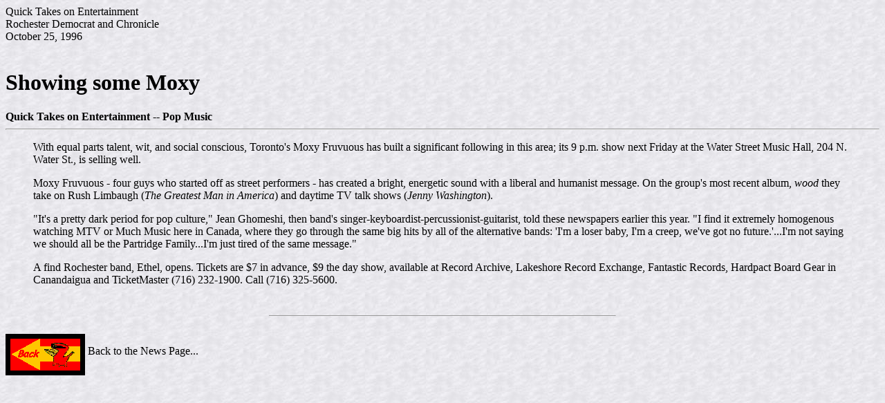

--- FILE ---
content_type: text/html; charset=ISO-8859-1
request_url: https://www.fruvous.com/news/961025nw.html
body_size: 1770
content:
<body bgcolor="#FFFFFF" background="../brown2.jpg" text="#000000" link="FF0000">

<HEAD>
<TITLE>10/25/96 -- Showing Some Moxy</TITLE>
</HEAD>

Quick Takes on Entertainment<br>
Rochester Democrat and Chronicle<br>
October 25, 1996<br>
<br>

<h1>Showing some Moxy</h1>
<strong>Quick Takes on Entertainment -- Pop Music
</strong><HR><BLOCKQUOTE>

<P>
With equal parts talent, wit, and social conscious, Toronto's Moxy
Fruvuous has built a significant following in this area; its 9 p.m. show
next Friday at the Water Street Music Hall, 204 N. Water St., is selling well.

<p>Moxy Fruvuous - four guys who started off as street performers - has created
a bright, energetic sound with a liberal and humanist message. On the group's
most recent album, <i>wood</i> they take on Rush Limbaugh (<i>The Greatest Man
in America</i>) and daytime TV talk shows (<i>Jenny Washington</i>).

<P>"It's a pretty dark period for pop culture," Jean Ghomeshi, then
band's singer-keyboardist-percussionist-guitarist, told these newspapers
earlier this year. "I find it extremely homogenous watching MTV or Much Music
here in Canada, where they go through the same big hits by all of the 
alternative bands: 'I'm a loser baby, I'm a creep, we've got no future.'...I'm
not saying we should all be the Partridge Family...I'm just tired of the same
message."

<P>A find Rochester band, Ethel, opens. Tickets are $7 in advance, $9 the
day show, available at Record Archive, Lakeshore Record Exchange, Fantastic
Records, Hardpact Board Gear in Canandaigua and TicketMaster (716) 232-1900. Call
(716) 325-5600.

</BLOCKQUOTE>

<BR>
<HR SIZE=1 WIDTH=500>
<BR>
<A HREF="../news.html"><IMG SRC="../lftarrow.gif" ALIGN=middle></A> Back to the News Page...


